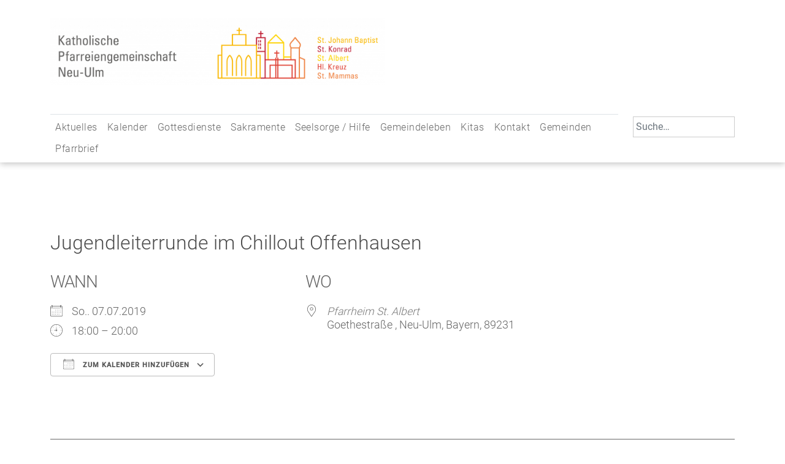

--- FILE ---
content_type: text/html; charset=UTF-8
request_url: https://www.pg-neu-ulm.de/events/jugendleiterrunde-im-chillout-offenhausen-5/
body_size: 10879
content:
<!doctype html>
<html lang="de">
	<head>
		<meta charset="UTF-8">
		<meta name="viewport" content="width=device-width, initial-scale=1">
		<link rel="profile" href="https://gmpg.org/xfn/11">
	
		<title>Jugendleiterrunde im Chillout Offenhausen &#8211; Katholische Pfarreiengemeinschaft Neu-Ulm</title>
<meta name='robots' content='max-image-preview:large' />
	<style>img:is([sizes="auto" i], [sizes^="auto," i]) { contain-intrinsic-size: 3000px 1500px }</style>
	<link rel='dns-prefetch' href='//www.pg-neu-ulm.de' />
<link rel="alternate" type="application/rss+xml" title="Katholische Pfarreiengemeinschaft Neu-Ulm &raquo; Feed" href="https://www.pg-neu-ulm.de/feed/" />
<script type="text/javascript">
/* <![CDATA[ */
window._wpemojiSettings = {"baseUrl":"https:\/\/s.w.org\/images\/core\/emoji\/15.1.0\/72x72\/","ext":".png","svgUrl":"https:\/\/s.w.org\/images\/core\/emoji\/15.1.0\/svg\/","svgExt":".svg","source":{"concatemoji":"https:\/\/www.pg-neu-ulm.de\/wp-includes\/js\/wp-emoji-release.min.js?ver=6.8.1"}};
/*! This file is auto-generated */
!function(i,n){var o,s,e;function c(e){try{var t={supportTests:e,timestamp:(new Date).valueOf()};sessionStorage.setItem(o,JSON.stringify(t))}catch(e){}}function p(e,t,n){e.clearRect(0,0,e.canvas.width,e.canvas.height),e.fillText(t,0,0);var t=new Uint32Array(e.getImageData(0,0,e.canvas.width,e.canvas.height).data),r=(e.clearRect(0,0,e.canvas.width,e.canvas.height),e.fillText(n,0,0),new Uint32Array(e.getImageData(0,0,e.canvas.width,e.canvas.height).data));return t.every(function(e,t){return e===r[t]})}function u(e,t,n){switch(t){case"flag":return n(e,"\ud83c\udff3\ufe0f\u200d\u26a7\ufe0f","\ud83c\udff3\ufe0f\u200b\u26a7\ufe0f")?!1:!n(e,"\ud83c\uddfa\ud83c\uddf3","\ud83c\uddfa\u200b\ud83c\uddf3")&&!n(e,"\ud83c\udff4\udb40\udc67\udb40\udc62\udb40\udc65\udb40\udc6e\udb40\udc67\udb40\udc7f","\ud83c\udff4\u200b\udb40\udc67\u200b\udb40\udc62\u200b\udb40\udc65\u200b\udb40\udc6e\u200b\udb40\udc67\u200b\udb40\udc7f");case"emoji":return!n(e,"\ud83d\udc26\u200d\ud83d\udd25","\ud83d\udc26\u200b\ud83d\udd25")}return!1}function f(e,t,n){var r="undefined"!=typeof WorkerGlobalScope&&self instanceof WorkerGlobalScope?new OffscreenCanvas(300,150):i.createElement("canvas"),a=r.getContext("2d",{willReadFrequently:!0}),o=(a.textBaseline="top",a.font="600 32px Arial",{});return e.forEach(function(e){o[e]=t(a,e,n)}),o}function t(e){var t=i.createElement("script");t.src=e,t.defer=!0,i.head.appendChild(t)}"undefined"!=typeof Promise&&(o="wpEmojiSettingsSupports",s=["flag","emoji"],n.supports={everything:!0,everythingExceptFlag:!0},e=new Promise(function(e){i.addEventListener("DOMContentLoaded",e,{once:!0})}),new Promise(function(t){var n=function(){try{var e=JSON.parse(sessionStorage.getItem(o));if("object"==typeof e&&"number"==typeof e.timestamp&&(new Date).valueOf()<e.timestamp+604800&&"object"==typeof e.supportTests)return e.supportTests}catch(e){}return null}();if(!n){if("undefined"!=typeof Worker&&"undefined"!=typeof OffscreenCanvas&&"undefined"!=typeof URL&&URL.createObjectURL&&"undefined"!=typeof Blob)try{var e="postMessage("+f.toString()+"("+[JSON.stringify(s),u.toString(),p.toString()].join(",")+"));",r=new Blob([e],{type:"text/javascript"}),a=new Worker(URL.createObjectURL(r),{name:"wpTestEmojiSupports"});return void(a.onmessage=function(e){c(n=e.data),a.terminate(),t(n)})}catch(e){}c(n=f(s,u,p))}t(n)}).then(function(e){for(var t in e)n.supports[t]=e[t],n.supports.everything=n.supports.everything&&n.supports[t],"flag"!==t&&(n.supports.everythingExceptFlag=n.supports.everythingExceptFlag&&n.supports[t]);n.supports.everythingExceptFlag=n.supports.everythingExceptFlag&&!n.supports.flag,n.DOMReady=!1,n.readyCallback=function(){n.DOMReady=!0}}).then(function(){return e}).then(function(){var e;n.supports.everything||(n.readyCallback(),(e=n.source||{}).concatemoji?t(e.concatemoji):e.wpemoji&&e.twemoji&&(t(e.twemoji),t(e.wpemoji)))}))}((window,document),window._wpemojiSettings);
/* ]]> */
</script>
<style id='wp-emoji-styles-inline-css' type='text/css'>

	img.wp-smiley, img.emoji {
		display: inline !important;
		border: none !important;
		box-shadow: none !important;
		height: 1em !important;
		width: 1em !important;
		margin: 0 0.07em !important;
		vertical-align: -0.1em !important;
		background: none !important;
		padding: 0 !important;
	}
</style>
<link rel='stylesheet' id='wp-block-library-css' href='https://www.pg-neu-ulm.de/wp-includes/css/dist/block-library/style.min.css?ver=6.8.1' type='text/css' media='all' />
<style id='classic-theme-styles-inline-css' type='text/css'>
/*! This file is auto-generated */
.wp-block-button__link{color:#fff;background-color:#32373c;border-radius:9999px;box-shadow:none;text-decoration:none;padding:calc(.667em + 2px) calc(1.333em + 2px);font-size:1.125em}.wp-block-file__button{background:#32373c;color:#fff;text-decoration:none}
</style>
<style id='global-styles-inline-css' type='text/css'>
:root{--wp--preset--aspect-ratio--square: 1;--wp--preset--aspect-ratio--4-3: 4/3;--wp--preset--aspect-ratio--3-4: 3/4;--wp--preset--aspect-ratio--3-2: 3/2;--wp--preset--aspect-ratio--2-3: 2/3;--wp--preset--aspect-ratio--16-9: 16/9;--wp--preset--aspect-ratio--9-16: 9/16;--wp--preset--color--black: #000000;--wp--preset--color--cyan-bluish-gray: #abb8c3;--wp--preset--color--white: #ffffff;--wp--preset--color--pale-pink: #f78da7;--wp--preset--color--vivid-red: #cf2e2e;--wp--preset--color--luminous-vivid-orange: #ff6900;--wp--preset--color--luminous-vivid-amber: #fcb900;--wp--preset--color--light-green-cyan: #7bdcb5;--wp--preset--color--vivid-green-cyan: #00d084;--wp--preset--color--pale-cyan-blue: #8ed1fc;--wp--preset--color--vivid-cyan-blue: #0693e3;--wp--preset--color--vivid-purple: #9b51e0;--wp--preset--gradient--vivid-cyan-blue-to-vivid-purple: linear-gradient(135deg,rgba(6,147,227,1) 0%,rgb(155,81,224) 100%);--wp--preset--gradient--light-green-cyan-to-vivid-green-cyan: linear-gradient(135deg,rgb(122,220,180) 0%,rgb(0,208,130) 100%);--wp--preset--gradient--luminous-vivid-amber-to-luminous-vivid-orange: linear-gradient(135deg,rgba(252,185,0,1) 0%,rgba(255,105,0,1) 100%);--wp--preset--gradient--luminous-vivid-orange-to-vivid-red: linear-gradient(135deg,rgba(255,105,0,1) 0%,rgb(207,46,46) 100%);--wp--preset--gradient--very-light-gray-to-cyan-bluish-gray: linear-gradient(135deg,rgb(238,238,238) 0%,rgb(169,184,195) 100%);--wp--preset--gradient--cool-to-warm-spectrum: linear-gradient(135deg,rgb(74,234,220) 0%,rgb(151,120,209) 20%,rgb(207,42,186) 40%,rgb(238,44,130) 60%,rgb(251,105,98) 80%,rgb(254,248,76) 100%);--wp--preset--gradient--blush-light-purple: linear-gradient(135deg,rgb(255,206,236) 0%,rgb(152,150,240) 100%);--wp--preset--gradient--blush-bordeaux: linear-gradient(135deg,rgb(254,205,165) 0%,rgb(254,45,45) 50%,rgb(107,0,62) 100%);--wp--preset--gradient--luminous-dusk: linear-gradient(135deg,rgb(255,203,112) 0%,rgb(199,81,192) 50%,rgb(65,88,208) 100%);--wp--preset--gradient--pale-ocean: linear-gradient(135deg,rgb(255,245,203) 0%,rgb(182,227,212) 50%,rgb(51,167,181) 100%);--wp--preset--gradient--electric-grass: linear-gradient(135deg,rgb(202,248,128) 0%,rgb(113,206,126) 100%);--wp--preset--gradient--midnight: linear-gradient(135deg,rgb(2,3,129) 0%,rgb(40,116,252) 100%);--wp--preset--font-size--small: 13px;--wp--preset--font-size--medium: 20px;--wp--preset--font-size--large: 36px;--wp--preset--font-size--x-large: 42px;--wp--preset--spacing--20: 0.44rem;--wp--preset--spacing--30: 0.67rem;--wp--preset--spacing--40: 1rem;--wp--preset--spacing--50: 1.5rem;--wp--preset--spacing--60: 2.25rem;--wp--preset--spacing--70: 3.38rem;--wp--preset--spacing--80: 5.06rem;--wp--preset--shadow--natural: 6px 6px 9px rgba(0, 0, 0, 0.2);--wp--preset--shadow--deep: 12px 12px 50px rgba(0, 0, 0, 0.4);--wp--preset--shadow--sharp: 6px 6px 0px rgba(0, 0, 0, 0.2);--wp--preset--shadow--outlined: 6px 6px 0px -3px rgba(255, 255, 255, 1), 6px 6px rgba(0, 0, 0, 1);--wp--preset--shadow--crisp: 6px 6px 0px rgba(0, 0, 0, 1);}:where(.is-layout-flex){gap: 0.5em;}:where(.is-layout-grid){gap: 0.5em;}body .is-layout-flex{display: flex;}.is-layout-flex{flex-wrap: wrap;align-items: center;}.is-layout-flex > :is(*, div){margin: 0;}body .is-layout-grid{display: grid;}.is-layout-grid > :is(*, div){margin: 0;}:where(.wp-block-columns.is-layout-flex){gap: 2em;}:where(.wp-block-columns.is-layout-grid){gap: 2em;}:where(.wp-block-post-template.is-layout-flex){gap: 1.25em;}:where(.wp-block-post-template.is-layout-grid){gap: 1.25em;}.has-black-color{color: var(--wp--preset--color--black) !important;}.has-cyan-bluish-gray-color{color: var(--wp--preset--color--cyan-bluish-gray) !important;}.has-white-color{color: var(--wp--preset--color--white) !important;}.has-pale-pink-color{color: var(--wp--preset--color--pale-pink) !important;}.has-vivid-red-color{color: var(--wp--preset--color--vivid-red) !important;}.has-luminous-vivid-orange-color{color: var(--wp--preset--color--luminous-vivid-orange) !important;}.has-luminous-vivid-amber-color{color: var(--wp--preset--color--luminous-vivid-amber) !important;}.has-light-green-cyan-color{color: var(--wp--preset--color--light-green-cyan) !important;}.has-vivid-green-cyan-color{color: var(--wp--preset--color--vivid-green-cyan) !important;}.has-pale-cyan-blue-color{color: var(--wp--preset--color--pale-cyan-blue) !important;}.has-vivid-cyan-blue-color{color: var(--wp--preset--color--vivid-cyan-blue) !important;}.has-vivid-purple-color{color: var(--wp--preset--color--vivid-purple) !important;}.has-black-background-color{background-color: var(--wp--preset--color--black) !important;}.has-cyan-bluish-gray-background-color{background-color: var(--wp--preset--color--cyan-bluish-gray) !important;}.has-white-background-color{background-color: var(--wp--preset--color--white) !important;}.has-pale-pink-background-color{background-color: var(--wp--preset--color--pale-pink) !important;}.has-vivid-red-background-color{background-color: var(--wp--preset--color--vivid-red) !important;}.has-luminous-vivid-orange-background-color{background-color: var(--wp--preset--color--luminous-vivid-orange) !important;}.has-luminous-vivid-amber-background-color{background-color: var(--wp--preset--color--luminous-vivid-amber) !important;}.has-light-green-cyan-background-color{background-color: var(--wp--preset--color--light-green-cyan) !important;}.has-vivid-green-cyan-background-color{background-color: var(--wp--preset--color--vivid-green-cyan) !important;}.has-pale-cyan-blue-background-color{background-color: var(--wp--preset--color--pale-cyan-blue) !important;}.has-vivid-cyan-blue-background-color{background-color: var(--wp--preset--color--vivid-cyan-blue) !important;}.has-vivid-purple-background-color{background-color: var(--wp--preset--color--vivid-purple) !important;}.has-black-border-color{border-color: var(--wp--preset--color--black) !important;}.has-cyan-bluish-gray-border-color{border-color: var(--wp--preset--color--cyan-bluish-gray) !important;}.has-white-border-color{border-color: var(--wp--preset--color--white) !important;}.has-pale-pink-border-color{border-color: var(--wp--preset--color--pale-pink) !important;}.has-vivid-red-border-color{border-color: var(--wp--preset--color--vivid-red) !important;}.has-luminous-vivid-orange-border-color{border-color: var(--wp--preset--color--luminous-vivid-orange) !important;}.has-luminous-vivid-amber-border-color{border-color: var(--wp--preset--color--luminous-vivid-amber) !important;}.has-light-green-cyan-border-color{border-color: var(--wp--preset--color--light-green-cyan) !important;}.has-vivid-green-cyan-border-color{border-color: var(--wp--preset--color--vivid-green-cyan) !important;}.has-pale-cyan-blue-border-color{border-color: var(--wp--preset--color--pale-cyan-blue) !important;}.has-vivid-cyan-blue-border-color{border-color: var(--wp--preset--color--vivid-cyan-blue) !important;}.has-vivid-purple-border-color{border-color: var(--wp--preset--color--vivid-purple) !important;}.has-vivid-cyan-blue-to-vivid-purple-gradient-background{background: var(--wp--preset--gradient--vivid-cyan-blue-to-vivid-purple) !important;}.has-light-green-cyan-to-vivid-green-cyan-gradient-background{background: var(--wp--preset--gradient--light-green-cyan-to-vivid-green-cyan) !important;}.has-luminous-vivid-amber-to-luminous-vivid-orange-gradient-background{background: var(--wp--preset--gradient--luminous-vivid-amber-to-luminous-vivid-orange) !important;}.has-luminous-vivid-orange-to-vivid-red-gradient-background{background: var(--wp--preset--gradient--luminous-vivid-orange-to-vivid-red) !important;}.has-very-light-gray-to-cyan-bluish-gray-gradient-background{background: var(--wp--preset--gradient--very-light-gray-to-cyan-bluish-gray) !important;}.has-cool-to-warm-spectrum-gradient-background{background: var(--wp--preset--gradient--cool-to-warm-spectrum) !important;}.has-blush-light-purple-gradient-background{background: var(--wp--preset--gradient--blush-light-purple) !important;}.has-blush-bordeaux-gradient-background{background: var(--wp--preset--gradient--blush-bordeaux) !important;}.has-luminous-dusk-gradient-background{background: var(--wp--preset--gradient--luminous-dusk) !important;}.has-pale-ocean-gradient-background{background: var(--wp--preset--gradient--pale-ocean) !important;}.has-electric-grass-gradient-background{background: var(--wp--preset--gradient--electric-grass) !important;}.has-midnight-gradient-background{background: var(--wp--preset--gradient--midnight) !important;}.has-small-font-size{font-size: var(--wp--preset--font-size--small) !important;}.has-medium-font-size{font-size: var(--wp--preset--font-size--medium) !important;}.has-large-font-size{font-size: var(--wp--preset--font-size--large) !important;}.has-x-large-font-size{font-size: var(--wp--preset--font-size--x-large) !important;}
:where(.wp-block-post-template.is-layout-flex){gap: 1.25em;}:where(.wp-block-post-template.is-layout-grid){gap: 1.25em;}
:where(.wp-block-columns.is-layout-flex){gap: 2em;}:where(.wp-block-columns.is-layout-grid){gap: 2em;}
:root :where(.wp-block-pullquote){font-size: 1.5em;line-height: 1.6;}
</style>
<link rel='stylesheet' id='events-manager-css' href='https://www.pg-neu-ulm.de/wp-content/plugins/events-manager/includes/css/events-manager.min.css?ver=6.6.4.4' type='text/css' media='all' />
<style id='events-manager-inline-css' type='text/css'>
body .em { --font-family : inherit; --font-weight : inherit; --font-size : 1em; --line-height : inherit; }
</style>
<link rel='stylesheet' id='qligg-swiper-css' href='https://www.pg-neu-ulm.de/wp-content/plugins/insta-gallery/assets/frontend/swiper/swiper.min.css?ver=4.6.6' type='text/css' media='all' />
<link rel='stylesheet' id='qligg-frontend-css' href='https://www.pg-neu-ulm.de/wp-content/plugins/insta-gallery/build/frontend/css/style.css?ver=4.6.6' type='text/css' media='all' />
<link rel='stylesheet' id='simply-gallery-block-frontend-css' href='https://www.pg-neu-ulm.de/wp-content/plugins/simply-gallery-block/blocks/pgc_sgb.min.style.css?ver=3.2.5' type='text/css' media='all' />
<link rel='stylesheet' id='purple-style-css' href='https://www.pg-neu-ulm.de/wp-content/themes/purple/style.css?ver=6.8.1' type='text/css' media='all' />
<link rel='stylesheet' id='bootstrap_css-css' href='https://www.pg-neu-ulm.de/wp-content/themes/purple/bootstrap-5.2.3-dist/css/bootstrap.min.css?ver=6.8.1' type='text/css' media='all' />
<link rel='stylesheet' id='purple_css-css' href='https://www.pg-neu-ulm.de/wp-content/themes/purple/css/purple.css?ver=6.8.1' type='text/css' media='all' />
<link rel='stylesheet' id='0_fonts-style-css' href='https://www.pg-neu-ulm.de/wp-content/themes/purple/css/0_fonts.css?ver=1768797908' type='text/css' media='all' />
<link rel='stylesheet' id='1_navigation-style-css' href='https://www.pg-neu-ulm.de/wp-content/themes/purple/css/1_navigation.css?ver=1768797908' type='text/css' media='all' />
<link rel='stylesheet' id='2_elements-style-css' href='https://www.pg-neu-ulm.de/wp-content/themes/purple/css/2_elements.css?ver=1768797908' type='text/css' media='all' />
<!--n2css--><!--n2js--><script type="text/javascript" src="https://www.pg-neu-ulm.de/wp-includes/js/jquery/jquery.min.js?ver=3.7.1" id="jquery-core-js"></script>
<script type="text/javascript" src="https://www.pg-neu-ulm.de/wp-includes/js/jquery/jquery-migrate.min.js?ver=3.4.1" id="jquery-migrate-js"></script>
<script type="text/javascript" src="https://www.pg-neu-ulm.de/wp-includes/js/jquery/ui/core.min.js?ver=1.13.3" id="jquery-ui-core-js"></script>
<script type="text/javascript" src="https://www.pg-neu-ulm.de/wp-includes/js/jquery/ui/mouse.min.js?ver=1.13.3" id="jquery-ui-mouse-js"></script>
<script type="text/javascript" src="https://www.pg-neu-ulm.de/wp-includes/js/jquery/ui/sortable.min.js?ver=1.13.3" id="jquery-ui-sortable-js"></script>
<script type="text/javascript" src="https://www.pg-neu-ulm.de/wp-includes/js/jquery/ui/datepicker.min.js?ver=1.13.3" id="jquery-ui-datepicker-js"></script>
<script type="text/javascript" id="jquery-ui-datepicker-js-after">
/* <![CDATA[ */
jQuery(function(jQuery){jQuery.datepicker.setDefaults({"closeText":"Schlie\u00dfen","currentText":"Heute","monthNames":["Januar","Februar","M\u00e4rz","April","Mai","Juni","Juli","August","September","Oktober","November","Dezember"],"monthNamesShort":["Jan.","Feb.","M\u00e4rz","Apr.","Mai","Juni","Juli","Aug.","Sep.","Okt.","Nov.","Dez."],"nextText":"Weiter","prevText":"Vorherige","dayNames":["Sonntag","Montag","Dienstag","Mittwoch","Donnerstag","Freitag","Samstag"],"dayNamesShort":["So.","Mo.","Di.","Mi.","Do.","Fr.","Sa."],"dayNamesMin":["S","M","D","M","D","F","S"],"dateFormat":"d. MM yy","firstDay":1,"isRTL":false});});
/* ]]> */
</script>
<script type="text/javascript" src="https://www.pg-neu-ulm.de/wp-includes/js/jquery/ui/resizable.min.js?ver=1.13.3" id="jquery-ui-resizable-js"></script>
<script type="text/javascript" src="https://www.pg-neu-ulm.de/wp-includes/js/jquery/ui/draggable.min.js?ver=1.13.3" id="jquery-ui-draggable-js"></script>
<script type="text/javascript" src="https://www.pg-neu-ulm.de/wp-includes/js/jquery/ui/controlgroup.min.js?ver=1.13.3" id="jquery-ui-controlgroup-js"></script>
<script type="text/javascript" src="https://www.pg-neu-ulm.de/wp-includes/js/jquery/ui/checkboxradio.min.js?ver=1.13.3" id="jquery-ui-checkboxradio-js"></script>
<script type="text/javascript" src="https://www.pg-neu-ulm.de/wp-includes/js/jquery/ui/button.min.js?ver=1.13.3" id="jquery-ui-button-js"></script>
<script type="text/javascript" src="https://www.pg-neu-ulm.de/wp-includes/js/jquery/ui/dialog.min.js?ver=1.13.3" id="jquery-ui-dialog-js"></script>
<script type="text/javascript" id="events-manager-js-extra">
/* <![CDATA[ */
var EM = {"ajaxurl":"https:\/\/www.pg-neu-ulm.de\/wp-admin\/admin-ajax.php","locationajaxurl":"https:\/\/www.pg-neu-ulm.de\/wp-admin\/admin-ajax.php?action=locations_search","firstDay":"1","locale":"de","dateFormat":"yy-mm-dd","ui_css":"https:\/\/www.pg-neu-ulm.de\/wp-content\/plugins\/events-manager\/includes\/css\/jquery-ui\/build.min.css","show24hours":"1","is_ssl":"1","autocomplete_limit":"10","calendar":{"breakpoints":{"small":560,"medium":908,"large":false}},"phone":"","datepicker":{"format":"d.m.Y","locale":"de"},"search":{"breakpoints":{"small":650,"medium":850,"full":false}},"url":"https:\/\/www.pg-neu-ulm.de\/wp-content\/plugins\/events-manager","assets":{"input.em-uploader":{"js":{"em-uploader":{"url":"https:\/\/www.pg-neu-ulm.de\/wp-content\/plugins\/events-manager\/includes\/js\/em-uploader.js","required":true,"event":"em_uploader_ready"}}}},"txt_search":"Suche","txt_searching":"Suche...","txt_loading":"Wird geladen\u00a0\u2026"};
/* ]]> */
</script>
<script type="text/javascript" src="https://www.pg-neu-ulm.de/wp-content/plugins/events-manager/includes/js/events-manager.js?ver=6.6.4.4" id="events-manager-js"></script>
<script type="text/javascript" src="https://www.pg-neu-ulm.de/wp-content/plugins/events-manager/includes/external/flatpickr/l10n/de.js?ver=6.6.4.4" id="em-flatpickr-localization-js"></script>
<script type="text/javascript" src="https://www.pg-neu-ulm.de/wp-content/themes/purple/bootstrap-5.2.3-dist/js/bootstrap.min.js?ver=6.8.1" id="bootstrap_js-js"></script>
<script type="text/javascript" src="https://www.pg-neu-ulm.de/wp-content/themes/purple/js/scripts.js?ver=6.8.1" id="scripts_js-js"></script>
<link rel="https://api.w.org/" href="https://www.pg-neu-ulm.de/wp-json/" /><link rel="EditURI" type="application/rsd+xml" title="RSD" href="https://www.pg-neu-ulm.de/xmlrpc.php?rsd" />
<meta name="generator" content="WordPress 6.8.1" />
<link rel="canonical" href="https://www.pg-neu-ulm.de/events/jugendleiterrunde-im-chillout-offenhausen-5/" />
<link rel='shortlink' href='https://www.pg-neu-ulm.de/?p=4236' />
<link rel="alternate" title="oEmbed (JSON)" type="application/json+oembed" href="https://www.pg-neu-ulm.de/wp-json/oembed/1.0/embed?url=https%3A%2F%2Fwww.pg-neu-ulm.de%2Fevents%2Fjugendleiterrunde-im-chillout-offenhausen-5%2F" />
<link rel="alternate" title="oEmbed (XML)" type="text/xml+oembed" href="https://www.pg-neu-ulm.de/wp-json/oembed/1.0/embed?url=https%3A%2F%2Fwww.pg-neu-ulm.de%2Fevents%2Fjugendleiterrunde-im-chillout-offenhausen-5%2F&#038;format=xml" />
<noscript><style>.simply-gallery-amp{ display: block !important; }</style></noscript><noscript><style>.sgb-preloader{ display: none !important; }</style></noscript>		<style type="text/css">
					.site-title,
			.site-description {
				position: absolute;
				clip: rect(1px, 1px, 1px, 1px);
			}
				</style>
		<link rel="icon" href="https://www.pg-neu-ulm.de/wp-content/uploads/cropped-PG_NU_Logo_2025_Lang_RZ-scaled-2-32x32.png" sizes="32x32" />
<link rel="icon" href="https://www.pg-neu-ulm.de/wp-content/uploads/cropped-PG_NU_Logo_2025_Lang_RZ-scaled-2-192x192.png" sizes="192x192" />
<link rel="apple-touch-icon" href="https://www.pg-neu-ulm.de/wp-content/uploads/cropped-PG_NU_Logo_2025_Lang_RZ-scaled-2-180x180.png" />
<meta name="msapplication-TileImage" content="https://www.pg-neu-ulm.de/wp-content/uploads/cropped-PG_NU_Logo_2025_Lang_RZ-scaled-2-270x270.png" />
		<style type="text/css" id="wp-custom-css">
			body .em { 
  --accent-color: grey;
}		</style>
			</head>

	<body class="wp-singular event-template-default single single-event postid-4236 wp-custom-logo wp-theme-purple no-sidebar">
		<div id="page" class="site">
			<a class="skip-link screen-reader-text" href="#content">Skip to content</a>
			<header id="masthead" class="site-header sticky-top mb-5">
				<div class="collapser collapse show pb-5">
					<div class="site-branding container">
						<div class="row">
							<div class="col-12 col-sm-8 col-md-6"> <a href="https://www.pg-neu-ulm.de/" class="custom-logo-link" rel="home"><img width="2560" height="508" src="https://www.pg-neu-ulm.de/wp-content/uploads/cropped-PG_NU_Logo_2025_Lang_RZ-scaled-1.png" class="custom-logo" alt="Katholische Pfarreiengemeinschaft Neu-Ulm" decoding="async" fetchpriority="high" srcset="https://www.pg-neu-ulm.de/wp-content/uploads/cropped-PG_NU_Logo_2025_Lang_RZ-scaled-1.png 2560w, https://www.pg-neu-ulm.de/wp-content/uploads/cropped-PG_NU_Logo_2025_Lang_RZ-scaled-1-960x191.png 960w, https://www.pg-neu-ulm.de/wp-content/uploads/cropped-PG_NU_Logo_2025_Lang_RZ-scaled-1-1280x254.png 1280w, https://www.pg-neu-ulm.de/wp-content/uploads/cropped-PG_NU_Logo_2025_Lang_RZ-scaled-1-768x152.png 768w, https://www.pg-neu-ulm.de/wp-content/uploads/cropped-PG_NU_Logo_2025_Lang_RZ-scaled-1-1536x305.png 1536w, https://www.pg-neu-ulm.de/wp-content/uploads/cropped-PG_NU_Logo_2025_Lang_RZ-scaled-1-2048x406.png 2048w, https://www.pg-neu-ulm.de/wp-content/uploads/cropped-PG_NU_Logo_2025_Lang_RZ-scaled-1-1320x262.png 1320w" sizes="(max-width: 2560px) 100vw, 2560px" /></a> </div>
							<div class="col-6 col-sm-4 col-md-3 offset-md-3 ms-auto mt-3">
															</div>
						</div>
					</div>
				</div>
				<div class="container">
					<div class="row">
						<div class="col-12 col-md-10">
							<nav class="navbar navbar-expand-lg navbar-light bg-faded ">
								<button class="navbar-toggler collapsed" type="button" data-bs-toggle="collapse" data-bs-target="#bs4navbar" aria-controls="bs4navbar" aria-expanded="false" aria-label="Toggle navigation">
									<span class="navbar-toggler-icon"></span>
								</button>
								<div id="bs4navbar" class="navbar-collapse collapse border-top"><ul id="top" class="navbar-nav nav "><li  id="menu-item-14104" class="menu-item menu-item-type-post_type menu-item-object-page menu-item-has-children dropdown nav-item nav-item-14104"><a href="https://www.pg-neu-ulm.de/aktuelles-2/" class="nav-link  dropdown-toggle" data-bs-toggle="dropdown" aria-haspopup="true" aria-expanded="false">Aktuelles</a>
<ul class="dropdown-menu  depth_0">
	<li  id="menu-item-11962" class="menu-item menu-item-type-post_type menu-item-object-page nav-item nav-item-11962"><a href="https://www.pg-neu-ulm.de/aktuelles-2/aktuelles/" class="dropdown-item ">… aus unserer Pfarreiengemeinschaft</a></li>
	<li  id="menu-item-14106" class="menu-item menu-item-type-post_type menu-item-object-page nav-item nav-item-14106"><a href="https://www.pg-neu-ulm.de/aktuelles-2/aus-social-media/" class="dropdown-item ">… aus unseren Social-Media-Kanälen</a></li>
	<li  id="menu-item-17781" class="menu-item menu-item-type-post_type menu-item-object-page nav-item nav-item-17781"><a href="https://www.pg-neu-ulm.de/newsletter/" class="dropdown-item ">Newsletter</a></li>
</ul>
</li>
<li  id="menu-item-19997" class="menu-item menu-item-type-post_type menu-item-object-page nav-item nav-item-19997"><a href="https://www.pg-neu-ulm.de/kalender/" class="nav-link ">Kalender</a></li>
<li  id="menu-item-28" class="menu-item menu-item-type-post_type menu-item-object-page menu-item-has-children dropdown nav-item nav-item-28"><a href="https://www.pg-neu-ulm.de/gottesdienste/" class="nav-link  dropdown-toggle" data-bs-toggle="dropdown" aria-haspopup="true" aria-expanded="false">Gottesdienste</a>
<ul class="dropdown-menu  depth_0">
	<li  id="menu-item-270" class="menu-item menu-item-type-post_type menu-item-object-page nav-item nav-item-270"><a href="https://www.pg-neu-ulm.de/gottesdienste/gottesdienstzeiten/" class="dropdown-item ">Gottesdienstzeiten</a></li>
	<li  id="menu-item-10917" class="menu-item menu-item-type-post_type menu-item-object-page nav-item nav-item-10917"><a href="https://www.pg-neu-ulm.de/gottesdienste/pfarrei-live/" class="dropdown-item ">Pfarrei Live</a></li>
	<li  id="menu-item-13835" class="menu-item menu-item-type-post_type menu-item-object-page nav-item nav-item-13835"><a href="https://www.pg-neu-ulm.de/gottesdienste/unsere-kirchen-der-weg-zu-uns/" class="dropdown-item ">Unsere Kirchen – Ihr Weg zu uns</a></li>
	<li  id="menu-item-472" class="menu-item menu-item-type-post_type menu-item-object-page nav-item nav-item-472"><a href="https://www.pg-neu-ulm.de/gottesdienste/gebets-und-andachtsformen/" class="dropdown-item ">Gebets- und Andachtsformen</a></li>
	<li  id="menu-item-58" class="menu-item menu-item-type-post_type menu-item-object-page nav-item nav-item-58"><a href="https://www.pg-neu-ulm.de/gottesdienste/messintention/" class="dropdown-item ">Messintentionen</a></li>
</ul>
</li>
<li  id="menu-item-545" class="menu-item menu-item-type-post_type menu-item-object-page menu-item-has-children dropdown nav-item nav-item-545"><a href="https://www.pg-neu-ulm.de/sakramente/" class="nav-link  dropdown-toggle" data-bs-toggle="dropdown" aria-haspopup="true" aria-expanded="false">Sakramente</a>
<ul class="dropdown-menu  depth_0">
	<li  id="menu-item-82" class="menu-item menu-item-type-post_type menu-item-object-page nav-item nav-item-82"><a href="https://www.pg-neu-ulm.de/sakramente/taufe/" class="dropdown-item ">Taufe</a></li>
	<li  id="menu-item-79" class="menu-item menu-item-type-post_type menu-item-object-page nav-item nav-item-79"><a href="https://www.pg-neu-ulm.de/sakramente/erstkommunion/" class="dropdown-item ">Erstkommunion</a></li>
	<li  id="menu-item-80" class="menu-item menu-item-type-post_type menu-item-object-page nav-item nav-item-80"><a href="https://www.pg-neu-ulm.de/sakramente/firmung/" class="dropdown-item ">Firmung</a></li>
	<li  id="menu-item-77" class="menu-item menu-item-type-post_type menu-item-object-page nav-item nav-item-77"><a href="https://www.pg-neu-ulm.de/sakramente/ehe/" class="dropdown-item ">Ehe</a></li>
	<li  id="menu-item-59" class="menu-item menu-item-type-post_type menu-item-object-page nav-item nav-item-59"><a href="https://www.pg-neu-ulm.de/sakramente/beichte/" class="dropdown-item ">Beichte</a></li>
	<li  id="menu-item-81" class="menu-item menu-item-type-post_type menu-item-object-page nav-item nav-item-81"><a href="https://www.pg-neu-ulm.de/sakramente/krankensalbung/" class="dropdown-item ">Krankensalbung</a></li>
</ul>
</li>
<li  id="menu-item-29" class="menu-item menu-item-type-post_type menu-item-object-page menu-item-has-children dropdown nav-item nav-item-29"><a href="https://www.pg-neu-ulm.de/seelsorge/" class="nav-link  dropdown-toggle" data-bs-toggle="dropdown" aria-haspopup="true" aria-expanded="false">Seelsorge / Hilfe</a>
<ul class="dropdown-menu  depth_0">
	<li  id="menu-item-19192" class="menu-item menu-item-type-post_type menu-item-object-page nav-item nav-item-19192"><a href="https://www.pg-neu-ulm.de/seelsorge/seelsorgegespraech/" class="dropdown-item ">Seelsorgegespräch</a></li>
	<li  id="menu-item-1728" class="menu-item menu-item-type-post_type menu-item-object-page nav-item nav-item-1728"><a href="https://www.pg-neu-ulm.de/seelsorge/krankenkommunion/" class="dropdown-item ">Krankenkommunion</a></li>
	<li  id="menu-item-83" class="menu-item menu-item-type-post_type menu-item-object-page nav-item nav-item-83"><a href="https://www.pg-neu-ulm.de/seelsorge/trauerfall-sterben/" class="dropdown-item ">Abschied &#038; Trauer</a></li>
	<li  id="menu-item-78" class="menu-item menu-item-type-post_type menu-item-object-page nav-item nav-item-78"><a href="https://www.pg-neu-ulm.de/seelsorge/eintritt-konversion/" class="dropdown-item ">Kircheneintritt</a></li>
	<li  id="menu-item-19193" class="menu-item menu-item-type-post_type menu-item-object-page nav-item nav-item-19193"><a href="https://www.pg-neu-ulm.de/seelsorge/kirchenaustritt/" class="dropdown-item ">Kirchenaustritt</a></li>
</ul>
</li>
<li  id="menu-item-30" class="menu-item menu-item-type-post_type menu-item-object-page menu-item-has-children dropdown nav-item nav-item-30"><a href="https://www.pg-neu-ulm.de/gemeindeleben/" class="nav-link  dropdown-toggle" data-bs-toggle="dropdown" aria-haspopup="true" aria-expanded="false">Gemeindeleben</a>
<ul class="dropdown-menu  depth_0">
	<li  id="menu-item-622" class="menu-item menu-item-type-post_type menu-item-object-page nav-item nav-item-622"><a href="https://www.pg-neu-ulm.de/gemeindeleben/familie/" class="dropdown-item ">Kinder &#038; Familien</a></li>
	<li  id="menu-item-678" class="menu-item menu-item-type-post_type menu-item-object-page nav-item nav-item-678"><a href="https://www.pg-neu-ulm.de/gemeindeleben/jugend/" class="dropdown-item ">Jugend</a></li>
	<li  id="menu-item-21427" class="menu-item menu-item-type-custom menu-item-object-custom nav-item nav-item-21427"><a href="https://www.pg-neu-ulm.de/gemeinde/ministranten/" class="dropdown-item ">Ministranten</a></li>
	<li  id="menu-item-20468" class="menu-item menu-item-type-post_type menu-item-object-page nav-item nav-item-20468"><a href="https://www.pg-neu-ulm.de/gemeindeleben/schwangere/" class="dropdown-item ">Schwangere</a></li>
	<li  id="menu-item-1652" class="menu-item menu-item-type-post_type menu-item-object-page nav-item nav-item-1652"><a href="https://www.pg-neu-ulm.de/gemeindeleben/senioren/" class="dropdown-item ">Senioren</a></li>
	<li  id="menu-item-715" class="menu-item menu-item-type-post_type menu-item-object-page nav-item nav-item-715"><a href="https://www.pg-neu-ulm.de/gemeindeleben/kirchenmusik/" class="dropdown-item ">Kirchenmusik</a></li>
	<li  id="menu-item-20591" class="menu-item menu-item-type-post_type menu-item-object-page nav-item nav-item-20591"><a href="https://www.pg-neu-ulm.de/gemeindeleben/geistreich/" class="dropdown-item ">GeistReich</a></li>
	<li  id="menu-item-23462" class="menu-item menu-item-type-post_type menu-item-object-page nav-item nav-item-23462"><a href="https://www.pg-neu-ulm.de/gemeindeleben/kirchenkaffee/" class="dropdown-item ">Kirchenkaffee</a></li>
	<li  id="menu-item-2407" class="menu-item menu-item-type-post_type menu-item-object-page nav-item nav-item-2407"><a href="https://www.pg-neu-ulm.de/gemeindeleben/kolpingsfamilie/" class="dropdown-item ">Kolpingsfamilie</a></li>
	<li  id="menu-item-696" class="menu-item menu-item-type-post_type menu-item-object-page nav-item nav-item-696"><a href="https://www.pg-neu-ulm.de/gemeindeleben/liturgische-dienste/" class="dropdown-item ">Liturgische Dienste</a></li>
	<li  id="menu-item-1725" class="menu-item menu-item-type-post_type menu-item-object-page nav-item nav-item-1725"><a href="https://www.pg-neu-ulm.de/gemeindeleben/besuchsdienste/" class="dropdown-item ">Besuchsdienste</a></li>
	<li  id="menu-item-3615" class="menu-item menu-item-type-post_type menu-item-object-page nav-item nav-item-3615"><a href="https://www.pg-neu-ulm.de/pfarrgemeindedienst/" class="dropdown-item ">Pfarrgemeindedienst</a></li>
	<li  id="menu-item-21449" class="menu-item menu-item-type-post_type menu-item-object-page nav-item nav-item-21449"><a href="https://www.pg-neu-ulm.de/gemeindeleben/oekumene/" class="dropdown-item ">Ökumene</a></li>
	<li  id="menu-item-21075" class="menu-item menu-item-type-post_type menu-item-object-page nav-item nav-item-21075"><a href="https://www.pg-neu-ulm.de/gemeindeleben/keb-faszien-gymnastik/" class="dropdown-item ">KEB: Faszien-Gymnastik</a></li>
	<li  id="menu-item-685" class="menu-item menu-item-type-post_type menu-item-object-page nav-item nav-item-685"><a href="https://www.pg-neu-ulm.de/gemeindeleben/partnerschaft-ghana/" class="dropdown-item ">Partnerschaft Ghana</a></li>
</ul>
</li>
<li  id="menu-item-31" class="menu-item menu-item-type-post_type menu-item-object-page nav-item nav-item-31"><a href="https://www.pg-neu-ulm.de/kitas/" class="nav-link ">Kitas</a></li>
<li  id="menu-item-32" class="menu-item menu-item-type-post_type menu-item-object-page menu-item-has-children dropdown nav-item nav-item-32"><a href="https://www.pg-neu-ulm.de/ansprechpartner/" class="nav-link  dropdown-toggle" data-bs-toggle="dropdown" aria-haspopup="true" aria-expanded="false">Kontakt</a>
<ul class="dropdown-menu  depth_0">
	<li  id="menu-item-2384" class="menu-item menu-item-type-post_type menu-item-object-page nav-item nav-item-2384"><a href="https://www.pg-neu-ulm.de/kontakt/" class="dropdown-item ">Pfarreiengemeinschaft Neu-Ulm</a></li>
	<li  id="menu-item-1273" class="menu-item menu-item-type-post_type menu-item-object-page nav-item nav-item-1273"><a href="https://www.pg-neu-ulm.de/ansprechpartner/hauptamtliche/" class="dropdown-item ">Hauptamtliche Mitarbeiter</a></li>
	<li  id="menu-item-389" class="menu-item menu-item-type-post_type menu-item-object-page nav-item nav-item-389"><a href="https://www.pg-neu-ulm.de/ansprechpartner/pfarrgemeinderaete/" class="dropdown-item ">Pfarrgemeinderäte</a></li>
	<li  id="menu-item-388" class="menu-item menu-item-type-post_type menu-item-object-page nav-item nav-item-388"><a href="https://www.pg-neu-ulm.de/ansprechpartner/pastoralrat/" class="dropdown-item ">Pastoralrat</a></li>
	<li  id="menu-item-387" class="menu-item menu-item-type-post_type menu-item-object-page nav-item nav-item-387"><a href="https://www.pg-neu-ulm.de/ansprechpartner/kirchenverwaltungen/" class="dropdown-item ">Kirchenverwaltungen</a></li>
	<li  id="menu-item-18234" class="menu-item menu-item-type-post_type menu-item-object-page nav-item nav-item-18234"><a href="https://www.pg-neu-ulm.de/kontakt/downloadbereich/" class="dropdown-item ">Downloadbereich für Ehrenamtliche</a></li>
	<li  id="menu-item-13603" class="menu-item menu-item-type-post_type menu-item-object-page nav-item nav-item-13603"><a href="https://www.pg-neu-ulm.de/ansprechpartner/missbrauch-und-gewalt/" class="dropdown-item ">Missbrauch und Gewalt</a></li>
	<li  id="menu-item-13614" class="menu-item menu-item-type-custom menu-item-object-custom nav-item nav-item-13614"><a target="_blank" href="https://bistum-augsburg.de/" class="dropdown-item ">Bistum Augsburg</a></li>
</ul>
</li>
<li  id="menu-item-33" class="menu-item menu-item-type-post_type menu-item-object-page menu-item-has-children dropdown nav-item nav-item-33"><a href="https://www.pg-neu-ulm.de/kirchen/" class="nav-link  dropdown-toggle" data-bs-toggle="dropdown" aria-haspopup="true" aria-expanded="false">Gemeinden</a>
<ul class="dropdown-menu  depth_0">
	<li  id="menu-item-672" class="menu-item menu-item-type-post_type menu-item-object-pfarrgemeinden nav-item nav-item-672"><a href="https://www.pg-neu-ulm.de/kirchen/st-johann-baptist-neu-ulm/" class="dropdown-item ">St. Johann Baptist Neu-Ulm</a></li>
	<li  id="menu-item-670" class="menu-item menu-item-type-post_type menu-item-object-pfarrgemeinden nav-item nav-item-670"><a href="https://www.pg-neu-ulm.de/kirchen/st-albert-offenhausen/" class="dropdown-item ">St. Albert Offenhausen</a></li>
	<li  id="menu-item-671" class="menu-item menu-item-type-post_type menu-item-object-pfarrgemeinden nav-item nav-item-671"><a href="https://www.pg-neu-ulm.de/kirchen/hl-kreuz-pfuhl/" class="dropdown-item ">Hl. Kreuz Pfuhl</a></li>
	<li  id="menu-item-669" class="menu-item menu-item-type-post_type menu-item-object-pfarrgemeinden nav-item nav-item-669"><a href="https://www.pg-neu-ulm.de/kirchen/st-mammas-finningen/" class="dropdown-item ">St. Mammas Finningen / Reutti</a></li>
	<li  id="menu-item-23090" class="menu-item menu-item-type-post_type menu-item-object-page nav-item nav-item-23090"><a href="https://www.pg-neu-ulm.de/kirchen/st-konrad-burlafingen/" class="dropdown-item ">St. Konrad Burlafingen</a></li>
</ul>
</li>
<li  id="menu-item-10829" class="menu-item menu-item-type-post_type menu-item-object-page nav-item nav-item-10829"><a href="https://www.pg-neu-ulm.de/pfarrbrief/" class="nav-link ">Pfarrbrief</a></li>
</ul></div>							</nav><!-- #site-navigation -->	
						</div>
						<div class="col-12 col-md-2 pt-1 pb-2">
							<form role="search" method="get" id="search-form" action="https://www.pg-neu-ulm.de/">
	<label class="sr-only screen-reader-text" for="s">Search for:</label>
	<div class="input-group">
		<!--<div class="input-group-prepend">
			<div class="input-group-text bg-white border-right-0 rounded-0">&#128269;</div>
		</div>-->
		<input type="search" class="rounded-0 form-control p-1" placeholder="Suche…" name="s" id="search-input" value="" />
		<input class="screen-reader-text" type="submit" id="search-submit" value="Search" />
	</div>		
</form>						</div>
					</div>
				</div><!-- .site-branding -->
			</header><!-- #masthead -->		
			<div id="content" class="site-content">
				
						
			<!-- single-->

	<div id="primary" class="content-area container">
		<main id="main" class="site-main row">
			<!--<div class="col-12 mt-3">
				<a class="back" href="javascript:history.back()"> zur&uuml;ck</a>
			</div>-->

		<!-- content-event-->



<article id="post-4236" class=" col-12 col-md-9 mt-5 pt-3 post-4236 event type-event status-publish hentry event-categories-jugend">
	<header class="entry-header">
		<h1 class="entry-title">Jugendleiterrunde im Chillout Offenhausen</h1>	</header><!-- .entry-header -->
	<div class="entry-content jugendleiterrunde-im-chillout-offenhausen-5">
		<div class="em em-view-container" id="em-view-6" data-view="event">
	<div class="em pixelbones em-item em-item-single em-event em-event-single em-event-927 " id="em-event-6" data-view-id="6">
		<section class="em-item-header"  style="--default-border:#FFFFFF;">
	
	<div class="em-item-meta">
		<section class="em-item-meta-column">
			<section class="em-event-when">
				<h3>Wann</h3>
				<div class="em-item-meta-line em-event-date em-event-meta-datetime">
					<span class="em-icon-calendar em-icon"></span>
					So.. 07.07.2019    
				</div>
				<div class="em-item-meta-line em-event-time em-event-meta-datetime">
					<span class="em-icon-clock em-icon"></span>
					18:00 – 20:00
				</div>
									<button type="button" class="em-event-add-to-calendar em-tooltip-ddm em-clickable input" data-button-width="match" data-tooltip-class="em-add-to-calendar-tooltip" data-content="em-event-add-to-colendar-content-608152891"><span class="em-icon em-icon-calendar"></span> Zum Kalender hinzufügen</button>
					<div class="em-tooltip-ddm-content em-event-add-to-calendar-content" id="em-event-add-to-colendar-content-608152891">
						<a class="em-a2c-download" href="https://www.pg-neu-ulm.de/events/jugendleiterrunde-im-chillout-offenhausen-5/ical/" target="_blank">ICS herunterladen</a>
						<a class="em-a2c-google" href="https://www.google.com/calendar/event?action=TEMPLATE&#038;text=Jugendleiterrunde+im+Chillout+Offenhausen&#038;dates=20190707T180000/20190707T200000&#038;details=&#038;location=Goethestra%C3%9Fe+%2C+Neu-Ulm%2C+Bayern%2C+89231+%2C+Deutschland&#038;trp=false&#038;sprop=https%3A%2F%2Fwww.pg-neu-ulm.de%2Fevents%2Fjugendleiterrunde-im-chillout-offenhausen-5%2F&#038;sprop=name:Katholische+Pfarreiengemeinschaft+Neu-Ulm&#038;ctz=Europe%2FBerlin" target="_blank">Google Kalender</a>
						<a class="em-a2c-apple" href="webcal://www.pg-neu-ulm.de/events/jugendleiterrunde-im-chillout-offenhausen-5/ical/" target="_blank">iCalendar</a>
						<a class="em-a2c-office" href="https://outlook.office.com/calendar/0/deeplink/compose?allday=false&#038;body=&#038;location=Goethestra%C3%9Fe+%2C+Neu-Ulm%2C+Bayern%2C+89231+%2C+Deutschland&#038;path=/calendar/action/compose&#038;rru=addevent&#038;startdt=2019-07-07T18%3A00%3A00%2B02%3A00&#038;enddt=2019-07-07T20%3A00%3A00%2B02%3A00&#038;subject=Jugendleiterrunde+im+Chillout+Offenhausen" target="_blank">Office 365</a>
						<a class="em-a2c-outlook" href="https://outlook.live.com/calendar/0/deeplink/compose?allday=false&#038;body=&#038;location=Goethestra%C3%9Fe+%2C+Neu-Ulm%2C+Bayern%2C+89231+%2C+Deutschland&#038;path=/calendar/action/compose&#038;rru=addevent&#038;startdt=2019-07-07T18%3A00%3A00%2B02%3A00&#038;enddt=2019-07-07T20%3A00%3A00%2B02%3A00&#038;subject=Jugendleiterrunde+im+Chillout+Offenhausen" target="_blank">Outlook Live</a>
					</div>
					
			</section>
	
			
		</section>

		<section class="em-item-meta-column">
			
			<section class="em-event-where">
				<h3>Wo</h3>
				<div class="em-item-meta-line em-event-location">
					<span class="em-icon-location em-icon"></span>
					<div>
						<a href="https://www.pg-neu-ulm.de/locations/pfarrheim-st-albert/">Pfarrheim St. Albert</a><br>
						Goethestraße , Neu-Ulm, Bayern, 89231 
					</div>
				</div>
			</section>
			
			
			
			
		</section>
	</div>
</section>

<section class="em-event-location">
	
</section>

<section class="em-event-content">
	
</section>
	</div>
</div>
		</div><!-- .entry-content -->
	</article><!-- #post-4236 -->
		</main><!-- #main -->
	</div><!-- #primary -->


			</div><!-- #content -->
		</div><!-- #page -->
		<footer id="colophon" class="site-footer  p-3">
			<div class="site-info container ">
				<nav id="bs4navbar" class="pt-2"><ul id="fuss-menu" class="nav justify-content-start"><li  id="menu-item-34" class="menu-item menu-item-type-post_type menu-item-object-page nav-item nav-item-34"><a href="https://www.pg-neu-ulm.de/kontakt/" class="nav-link ">Kontakt</a></li>
<li  id="menu-item-17787" class="menu-item menu-item-type-post_type menu-item-object-page nav-item nav-item-17787"><a href="https://www.pg-neu-ulm.de/newsletter/" class="nav-link ">Newsletter</a></li>
<li  id="menu-item-35" class="menu-item menu-item-type-post_type menu-item-object-page nav-item nav-item-35"><a href="https://www.pg-neu-ulm.de/impressum/" class="nav-link ">Impressum</a></li>
<li  id="menu-item-1682" class="menu-item menu-item-type-post_type menu-item-object-page nav-item nav-item-1682"><a href="https://www.pg-neu-ulm.de/datenschutzverordnung/" class="nav-link ">Datenschutzverordnung</a></li>
</ul></nav>		</footer><!-- #colophon -->
		<script type="speculationrules">
{"prefetch":[{"source":"document","where":{"and":[{"href_matches":"\/*"},{"not":{"href_matches":["\/wp-*.php","\/wp-admin\/*","\/wp-content\/uploads\/*","\/wp-content\/*","\/wp-content\/plugins\/*","\/wp-content\/themes\/purple\/*","\/*\\?(.+)"]}},{"not":{"selector_matches":"a[rel~=\"nofollow\"]"}},{"not":{"selector_matches":".no-prefetch, .no-prefetch a"}}]},"eagerness":"conservative"}]}
</script>
<script type="text/javascript" src="https://www.pg-neu-ulm.de/wp-includes/js/imagesloaded.min.js?ver=5.0.0" id="imagesloaded-js"></script>
<script type="text/javascript" src="https://www.pg-neu-ulm.de/wp-includes/js/masonry.min.js?ver=4.2.2" id="masonry-js"></script>
<script type="text/javascript" src="https://www.pg-neu-ulm.de/wp-content/plugins/insta-gallery/assets/frontend/swiper/swiper.min.js?ver=4.6.6" id="qligg-swiper-js"></script>
<script type="text/javascript" src="https://www.pg-neu-ulm.de/wp-content/themes/purple/js/navigation.js?ver=20151215" id="purple-navigation-js"></script>
<script type="text/javascript" src="https://www.pg-neu-ulm.de/wp-content/themes/purple/js/skip-link-focus-fix.js?ver=20151215" id="purple-skip-link-focus-fix-js"></script>
	</body>
</html>
